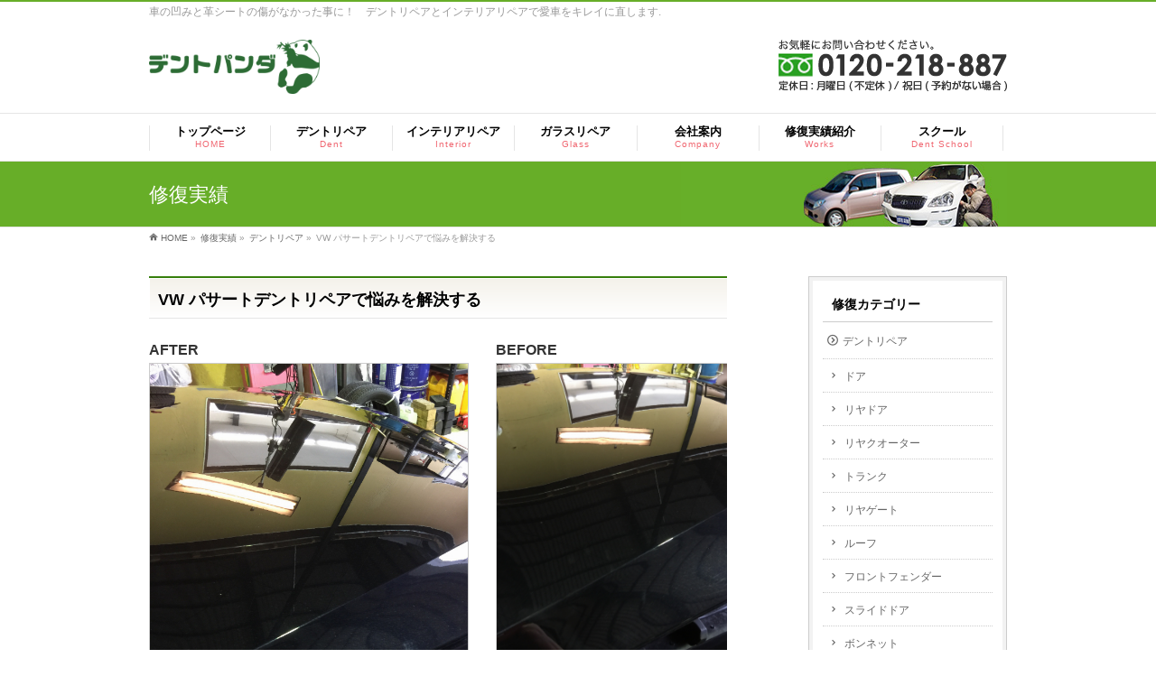

--- FILE ---
content_type: text/html; charset=UTF-8
request_url: https://dent-panda.com/works/vw-%E3%83%91%E3%82%B5%E3%83%BC%E3%83%88%E3%83%87%E3%83%B3%E3%83%88%E3%83%AA%E3%83%9A%E3%82%A2%E3%81%A7%E8%A7%A3%E6%B1%BA%E3%81%99%E3%82%8B/
body_size: 14584
content:
<!DOCTYPE html>
<!--[if IE]>
<meta http-equiv="X-UA-Compatible" content="IE=Edge">
<![endif]-->
<html xmlns:fb="http://ogp.me/ns/fb#" lang="ja">
<head>
<meta charset="UTF-8" />
<link rel="start" href="https://dent-panda.com" title="HOME" />

<!--[if lte IE 8]>
<link rel="stylesheet" type="text/css" media="all" href="https://dent-panda.com/wp-content/themes/biz-vektor-child-dent/style_oldie.css" />
<![endif]-->
<meta id="viewport" name="viewport" content="width=device-width, initial-scale=1">
<title>VW パサートデントリペアで悩みを解決する | 【デントパンダ】最短10分からの凹み・内装修理 - 岩倉市及び近郊エリア出張OK -</title>
<meta name='robots' content='max-image-preview:large' />
	<style>img:is([sizes="auto" i], [sizes^="auto," i]) { contain-intrinsic-size: 3000px 1500px }</style>
	<link rel='dns-prefetch' href='//challenges.cloudflare.com' />
<link rel='dns-prefetch' href='//stats.wp.com' />
<link rel='dns-prefetch' href='//fonts.googleapis.com' />
<link rel="alternate" type="application/rss+xml" title="【デントパンダ】最短10分からの凹み・内装修理 - 岩倉市及び近郊エリア出張OK - &raquo; フィード" href="https://dent-panda.com/feed/" />
<link rel="alternate" type="application/rss+xml" title="【デントパンダ】最短10分からの凹み・内装修理 - 岩倉市及び近郊エリア出張OK - &raquo; コメントフィード" href="https://dent-panda.com/comments/feed/" />
<meta name="description" content="ボンネットに1センチくらいのエクボです。ツールアクセス良好でした。" />
<style type="text/css">.keyColorBG,.keyColorBGh:hover,.keyColor_bg,.keyColor_bg_hover:hover{background-color: #e90000;}.keyColorCl,.keyColorClh:hover,.keyColor_txt,.keyColor_txt_hover:hover{color: #e90000;}.keyColorBd,.keyColorBdh:hover,.keyColor_border,.keyColor_border_hover:hover{border-color: #e90000;}.color_keyBG,.color_keyBGh:hover,.color_key_bg,.color_key_bg_hover:hover{background-color: #e90000;}.color_keyCl,.color_keyClh:hover,.color_key_txt,.color_key_txt_hover:hover{color: #e90000;}.color_keyBd,.color_keyBdh:hover,.color_key_border,.color_key_border_hover:hover{border-color: #e90000;}</style>
<script type="text/javascript">
/* <![CDATA[ */
window._wpemojiSettings = {"baseUrl":"https:\/\/s.w.org\/images\/core\/emoji\/16.0.1\/72x72\/","ext":".png","svgUrl":"https:\/\/s.w.org\/images\/core\/emoji\/16.0.1\/svg\/","svgExt":".svg","source":{"concatemoji":"https:\/\/dent-panda.com\/wp-includes\/js\/wp-emoji-release.min.js?ver=6.8.3"}};
/*! This file is auto-generated */
!function(s,n){var o,i,e;function c(e){try{var t={supportTests:e,timestamp:(new Date).valueOf()};sessionStorage.setItem(o,JSON.stringify(t))}catch(e){}}function p(e,t,n){e.clearRect(0,0,e.canvas.width,e.canvas.height),e.fillText(t,0,0);var t=new Uint32Array(e.getImageData(0,0,e.canvas.width,e.canvas.height).data),a=(e.clearRect(0,0,e.canvas.width,e.canvas.height),e.fillText(n,0,0),new Uint32Array(e.getImageData(0,0,e.canvas.width,e.canvas.height).data));return t.every(function(e,t){return e===a[t]})}function u(e,t){e.clearRect(0,0,e.canvas.width,e.canvas.height),e.fillText(t,0,0);for(var n=e.getImageData(16,16,1,1),a=0;a<n.data.length;a++)if(0!==n.data[a])return!1;return!0}function f(e,t,n,a){switch(t){case"flag":return n(e,"\ud83c\udff3\ufe0f\u200d\u26a7\ufe0f","\ud83c\udff3\ufe0f\u200b\u26a7\ufe0f")?!1:!n(e,"\ud83c\udde8\ud83c\uddf6","\ud83c\udde8\u200b\ud83c\uddf6")&&!n(e,"\ud83c\udff4\udb40\udc67\udb40\udc62\udb40\udc65\udb40\udc6e\udb40\udc67\udb40\udc7f","\ud83c\udff4\u200b\udb40\udc67\u200b\udb40\udc62\u200b\udb40\udc65\u200b\udb40\udc6e\u200b\udb40\udc67\u200b\udb40\udc7f");case"emoji":return!a(e,"\ud83e\udedf")}return!1}function g(e,t,n,a){var r="undefined"!=typeof WorkerGlobalScope&&self instanceof WorkerGlobalScope?new OffscreenCanvas(300,150):s.createElement("canvas"),o=r.getContext("2d",{willReadFrequently:!0}),i=(o.textBaseline="top",o.font="600 32px Arial",{});return e.forEach(function(e){i[e]=t(o,e,n,a)}),i}function t(e){var t=s.createElement("script");t.src=e,t.defer=!0,s.head.appendChild(t)}"undefined"!=typeof Promise&&(o="wpEmojiSettingsSupports",i=["flag","emoji"],n.supports={everything:!0,everythingExceptFlag:!0},e=new Promise(function(e){s.addEventListener("DOMContentLoaded",e,{once:!0})}),new Promise(function(t){var n=function(){try{var e=JSON.parse(sessionStorage.getItem(o));if("object"==typeof e&&"number"==typeof e.timestamp&&(new Date).valueOf()<e.timestamp+604800&&"object"==typeof e.supportTests)return e.supportTests}catch(e){}return null}();if(!n){if("undefined"!=typeof Worker&&"undefined"!=typeof OffscreenCanvas&&"undefined"!=typeof URL&&URL.createObjectURL&&"undefined"!=typeof Blob)try{var e="postMessage("+g.toString()+"("+[JSON.stringify(i),f.toString(),p.toString(),u.toString()].join(",")+"));",a=new Blob([e],{type:"text/javascript"}),r=new Worker(URL.createObjectURL(a),{name:"wpTestEmojiSupports"});return void(r.onmessage=function(e){c(n=e.data),r.terminate(),t(n)})}catch(e){}c(n=g(i,f,p,u))}t(n)}).then(function(e){for(var t in e)n.supports[t]=e[t],n.supports.everything=n.supports.everything&&n.supports[t],"flag"!==t&&(n.supports.everythingExceptFlag=n.supports.everythingExceptFlag&&n.supports[t]);n.supports.everythingExceptFlag=n.supports.everythingExceptFlag&&!n.supports.flag,n.DOMReady=!1,n.readyCallback=function(){n.DOMReady=!0}}).then(function(){return e}).then(function(){var e;n.supports.everything||(n.readyCallback(),(e=n.source||{}).concatemoji?t(e.concatemoji):e.wpemoji&&e.twemoji&&(t(e.twemoji),t(e.wpemoji)))}))}((window,document),window._wpemojiSettings);
/* ]]> */
</script>
<style id='wp-emoji-styles-inline-css' type='text/css'>

	img.wp-smiley, img.emoji {
		display: inline !important;
		border: none !important;
		box-shadow: none !important;
		height: 1em !important;
		width: 1em !important;
		margin: 0 0.07em !important;
		vertical-align: -0.1em !important;
		background: none !important;
		padding: 0 !important;
	}
</style>
<link rel='stylesheet' id='wp-block-library-css' href='https://dent-panda.com/wp-includes/css/dist/block-library/style.min.css?ver=6.8.3' type='text/css' media='all' />
<style id='classic-theme-styles-inline-css' type='text/css'>
/*! This file is auto-generated */
.wp-block-button__link{color:#fff;background-color:#32373c;border-radius:9999px;box-shadow:none;text-decoration:none;padding:calc(.667em + 2px) calc(1.333em + 2px);font-size:1.125em}.wp-block-file__button{background:#32373c;color:#fff;text-decoration:none}
</style>
<link rel='stylesheet' id='mediaelement-css' href='https://dent-panda.com/wp-includes/js/mediaelement/mediaelementplayer-legacy.min.css?ver=4.2.17' type='text/css' media='all' />
<link rel='stylesheet' id='wp-mediaelement-css' href='https://dent-panda.com/wp-includes/js/mediaelement/wp-mediaelement.min.css?ver=6.8.3' type='text/css' media='all' />
<style id='jetpack-sharing-buttons-style-inline-css' type='text/css'>
.jetpack-sharing-buttons__services-list{display:flex;flex-direction:row;flex-wrap:wrap;gap:0;list-style-type:none;margin:5px;padding:0}.jetpack-sharing-buttons__services-list.has-small-icon-size{font-size:12px}.jetpack-sharing-buttons__services-list.has-normal-icon-size{font-size:16px}.jetpack-sharing-buttons__services-list.has-large-icon-size{font-size:24px}.jetpack-sharing-buttons__services-list.has-huge-icon-size{font-size:36px}@media print{.jetpack-sharing-buttons__services-list{display:none!important}}.editor-styles-wrapper .wp-block-jetpack-sharing-buttons{gap:0;padding-inline-start:0}ul.jetpack-sharing-buttons__services-list.has-background{padding:1.25em 2.375em}
</style>
<style id='global-styles-inline-css' type='text/css'>
:root{--wp--preset--aspect-ratio--square: 1;--wp--preset--aspect-ratio--4-3: 4/3;--wp--preset--aspect-ratio--3-4: 3/4;--wp--preset--aspect-ratio--3-2: 3/2;--wp--preset--aspect-ratio--2-3: 2/3;--wp--preset--aspect-ratio--16-9: 16/9;--wp--preset--aspect-ratio--9-16: 9/16;--wp--preset--color--black: #000000;--wp--preset--color--cyan-bluish-gray: #abb8c3;--wp--preset--color--white: #ffffff;--wp--preset--color--pale-pink: #f78da7;--wp--preset--color--vivid-red: #cf2e2e;--wp--preset--color--luminous-vivid-orange: #ff6900;--wp--preset--color--luminous-vivid-amber: #fcb900;--wp--preset--color--light-green-cyan: #7bdcb5;--wp--preset--color--vivid-green-cyan: #00d084;--wp--preset--color--pale-cyan-blue: #8ed1fc;--wp--preset--color--vivid-cyan-blue: #0693e3;--wp--preset--color--vivid-purple: #9b51e0;--wp--preset--gradient--vivid-cyan-blue-to-vivid-purple: linear-gradient(135deg,rgba(6,147,227,1) 0%,rgb(155,81,224) 100%);--wp--preset--gradient--light-green-cyan-to-vivid-green-cyan: linear-gradient(135deg,rgb(122,220,180) 0%,rgb(0,208,130) 100%);--wp--preset--gradient--luminous-vivid-amber-to-luminous-vivid-orange: linear-gradient(135deg,rgba(252,185,0,1) 0%,rgba(255,105,0,1) 100%);--wp--preset--gradient--luminous-vivid-orange-to-vivid-red: linear-gradient(135deg,rgba(255,105,0,1) 0%,rgb(207,46,46) 100%);--wp--preset--gradient--very-light-gray-to-cyan-bluish-gray: linear-gradient(135deg,rgb(238,238,238) 0%,rgb(169,184,195) 100%);--wp--preset--gradient--cool-to-warm-spectrum: linear-gradient(135deg,rgb(74,234,220) 0%,rgb(151,120,209) 20%,rgb(207,42,186) 40%,rgb(238,44,130) 60%,rgb(251,105,98) 80%,rgb(254,248,76) 100%);--wp--preset--gradient--blush-light-purple: linear-gradient(135deg,rgb(255,206,236) 0%,rgb(152,150,240) 100%);--wp--preset--gradient--blush-bordeaux: linear-gradient(135deg,rgb(254,205,165) 0%,rgb(254,45,45) 50%,rgb(107,0,62) 100%);--wp--preset--gradient--luminous-dusk: linear-gradient(135deg,rgb(255,203,112) 0%,rgb(199,81,192) 50%,rgb(65,88,208) 100%);--wp--preset--gradient--pale-ocean: linear-gradient(135deg,rgb(255,245,203) 0%,rgb(182,227,212) 50%,rgb(51,167,181) 100%);--wp--preset--gradient--electric-grass: linear-gradient(135deg,rgb(202,248,128) 0%,rgb(113,206,126) 100%);--wp--preset--gradient--midnight: linear-gradient(135deg,rgb(2,3,129) 0%,rgb(40,116,252) 100%);--wp--preset--font-size--small: 13px;--wp--preset--font-size--medium: 20px;--wp--preset--font-size--large: 36px;--wp--preset--font-size--x-large: 42px;--wp--preset--spacing--20: 0.44rem;--wp--preset--spacing--30: 0.67rem;--wp--preset--spacing--40: 1rem;--wp--preset--spacing--50: 1.5rem;--wp--preset--spacing--60: 2.25rem;--wp--preset--spacing--70: 3.38rem;--wp--preset--spacing--80: 5.06rem;--wp--preset--shadow--natural: 6px 6px 9px rgba(0, 0, 0, 0.2);--wp--preset--shadow--deep: 12px 12px 50px rgba(0, 0, 0, 0.4);--wp--preset--shadow--sharp: 6px 6px 0px rgba(0, 0, 0, 0.2);--wp--preset--shadow--outlined: 6px 6px 0px -3px rgba(255, 255, 255, 1), 6px 6px rgba(0, 0, 0, 1);--wp--preset--shadow--crisp: 6px 6px 0px rgba(0, 0, 0, 1);}:where(.is-layout-flex){gap: 0.5em;}:where(.is-layout-grid){gap: 0.5em;}body .is-layout-flex{display: flex;}.is-layout-flex{flex-wrap: wrap;align-items: center;}.is-layout-flex > :is(*, div){margin: 0;}body .is-layout-grid{display: grid;}.is-layout-grid > :is(*, div){margin: 0;}:where(.wp-block-columns.is-layout-flex){gap: 2em;}:where(.wp-block-columns.is-layout-grid){gap: 2em;}:where(.wp-block-post-template.is-layout-flex){gap: 1.25em;}:where(.wp-block-post-template.is-layout-grid){gap: 1.25em;}.has-black-color{color: var(--wp--preset--color--black) !important;}.has-cyan-bluish-gray-color{color: var(--wp--preset--color--cyan-bluish-gray) !important;}.has-white-color{color: var(--wp--preset--color--white) !important;}.has-pale-pink-color{color: var(--wp--preset--color--pale-pink) !important;}.has-vivid-red-color{color: var(--wp--preset--color--vivid-red) !important;}.has-luminous-vivid-orange-color{color: var(--wp--preset--color--luminous-vivid-orange) !important;}.has-luminous-vivid-amber-color{color: var(--wp--preset--color--luminous-vivid-amber) !important;}.has-light-green-cyan-color{color: var(--wp--preset--color--light-green-cyan) !important;}.has-vivid-green-cyan-color{color: var(--wp--preset--color--vivid-green-cyan) !important;}.has-pale-cyan-blue-color{color: var(--wp--preset--color--pale-cyan-blue) !important;}.has-vivid-cyan-blue-color{color: var(--wp--preset--color--vivid-cyan-blue) !important;}.has-vivid-purple-color{color: var(--wp--preset--color--vivid-purple) !important;}.has-black-background-color{background-color: var(--wp--preset--color--black) !important;}.has-cyan-bluish-gray-background-color{background-color: var(--wp--preset--color--cyan-bluish-gray) !important;}.has-white-background-color{background-color: var(--wp--preset--color--white) !important;}.has-pale-pink-background-color{background-color: var(--wp--preset--color--pale-pink) !important;}.has-vivid-red-background-color{background-color: var(--wp--preset--color--vivid-red) !important;}.has-luminous-vivid-orange-background-color{background-color: var(--wp--preset--color--luminous-vivid-orange) !important;}.has-luminous-vivid-amber-background-color{background-color: var(--wp--preset--color--luminous-vivid-amber) !important;}.has-light-green-cyan-background-color{background-color: var(--wp--preset--color--light-green-cyan) !important;}.has-vivid-green-cyan-background-color{background-color: var(--wp--preset--color--vivid-green-cyan) !important;}.has-pale-cyan-blue-background-color{background-color: var(--wp--preset--color--pale-cyan-blue) !important;}.has-vivid-cyan-blue-background-color{background-color: var(--wp--preset--color--vivid-cyan-blue) !important;}.has-vivid-purple-background-color{background-color: var(--wp--preset--color--vivid-purple) !important;}.has-black-border-color{border-color: var(--wp--preset--color--black) !important;}.has-cyan-bluish-gray-border-color{border-color: var(--wp--preset--color--cyan-bluish-gray) !important;}.has-white-border-color{border-color: var(--wp--preset--color--white) !important;}.has-pale-pink-border-color{border-color: var(--wp--preset--color--pale-pink) !important;}.has-vivid-red-border-color{border-color: var(--wp--preset--color--vivid-red) !important;}.has-luminous-vivid-orange-border-color{border-color: var(--wp--preset--color--luminous-vivid-orange) !important;}.has-luminous-vivid-amber-border-color{border-color: var(--wp--preset--color--luminous-vivid-amber) !important;}.has-light-green-cyan-border-color{border-color: var(--wp--preset--color--light-green-cyan) !important;}.has-vivid-green-cyan-border-color{border-color: var(--wp--preset--color--vivid-green-cyan) !important;}.has-pale-cyan-blue-border-color{border-color: var(--wp--preset--color--pale-cyan-blue) !important;}.has-vivid-cyan-blue-border-color{border-color: var(--wp--preset--color--vivid-cyan-blue) !important;}.has-vivid-purple-border-color{border-color: var(--wp--preset--color--vivid-purple) !important;}.has-vivid-cyan-blue-to-vivid-purple-gradient-background{background: var(--wp--preset--gradient--vivid-cyan-blue-to-vivid-purple) !important;}.has-light-green-cyan-to-vivid-green-cyan-gradient-background{background: var(--wp--preset--gradient--light-green-cyan-to-vivid-green-cyan) !important;}.has-luminous-vivid-amber-to-luminous-vivid-orange-gradient-background{background: var(--wp--preset--gradient--luminous-vivid-amber-to-luminous-vivid-orange) !important;}.has-luminous-vivid-orange-to-vivid-red-gradient-background{background: var(--wp--preset--gradient--luminous-vivid-orange-to-vivid-red) !important;}.has-very-light-gray-to-cyan-bluish-gray-gradient-background{background: var(--wp--preset--gradient--very-light-gray-to-cyan-bluish-gray) !important;}.has-cool-to-warm-spectrum-gradient-background{background: var(--wp--preset--gradient--cool-to-warm-spectrum) !important;}.has-blush-light-purple-gradient-background{background: var(--wp--preset--gradient--blush-light-purple) !important;}.has-blush-bordeaux-gradient-background{background: var(--wp--preset--gradient--blush-bordeaux) !important;}.has-luminous-dusk-gradient-background{background: var(--wp--preset--gradient--luminous-dusk) !important;}.has-pale-ocean-gradient-background{background: var(--wp--preset--gradient--pale-ocean) !important;}.has-electric-grass-gradient-background{background: var(--wp--preset--gradient--electric-grass) !important;}.has-midnight-gradient-background{background: var(--wp--preset--gradient--midnight) !important;}.has-small-font-size{font-size: var(--wp--preset--font-size--small) !important;}.has-medium-font-size{font-size: var(--wp--preset--font-size--medium) !important;}.has-large-font-size{font-size: var(--wp--preset--font-size--large) !important;}.has-x-large-font-size{font-size: var(--wp--preset--font-size--x-large) !important;}
:where(.wp-block-post-template.is-layout-flex){gap: 1.25em;}:where(.wp-block-post-template.is-layout-grid){gap: 1.25em;}
:where(.wp-block-columns.is-layout-flex){gap: 2em;}:where(.wp-block-columns.is-layout-grid){gap: 2em;}
:root :where(.wp-block-pullquote){font-size: 1.5em;line-height: 1.6;}
</style>
<link rel='stylesheet' id='bizvektor-works-css-css' href='https://dent-panda.com/wp-content/plugins/biz-vektor-works-unit/css/bizvektor-works.css?ver=6.8.3' type='text/css' media='all' />
<link rel='stylesheet' id='contact-form-7-css' href='https://dent-panda.com/wp-content/plugins/contact-form-7/includes/css/styles.css?ver=6.1.4' type='text/css' media='all' />
<link rel='stylesheet' id='Biz_Vektor_common_style-css' href='https://dent-panda.com/wp-content/themes/biz-vektor/css/bizvektor_common_min.css?ver=1.11.5' type='text/css' media='all' />
<link rel='stylesheet' id='Biz_Vektor_Design_style-css' href='https://dent-panda.com/wp-content/plugins/biz-vektor-refined/css/refined.css?ver=1.11.5' type='text/css' media='all' />
<link rel='stylesheet' id='Biz_Vektor_plugin_sns_style-css' href='https://dent-panda.com/wp-content/themes/biz-vektor/plugins/sns/style_bizvektor_sns.css?ver=6.8.3' type='text/css' media='all' />
<link rel='stylesheet' id='Biz_Vektor_add_web_fonts-css' href='//fonts.googleapis.com/css?family=Droid+Sans%3A700%7CLato%3A900%7CAnton&#038;ver=6.8.3' type='text/css' media='all' />
<link rel='stylesheet' id='jquery.lightbox.min.css-css' href='https://dent-panda.com/wp-content/plugins/wp-jquery-lightbox/lightboxes/wp-jquery-lightbox/styles/lightbox.min.css?ver=2.3.4' type='text/css' media='all' />
<link rel='stylesheet' id='jqlb-overrides-css' href='https://dent-panda.com/wp-content/plugins/wp-jquery-lightbox/lightboxes/wp-jquery-lightbox/styles/overrides.css?ver=2.3.4' type='text/css' media='all' />
<style id='jqlb-overrides-inline-css' type='text/css'>

			#outerImageContainer {
				box-shadow: 0 0 4px 2px rgba(0,0,0,.2);
			}
			#imageContainer{
				padding: 8px;
			}
			#imageDataContainer {
				box-shadow: none;
				z-index: auto;
			}
			#prevArrow,
			#nextArrow{
				background-color: #ffffff;
				color: #000000;
			}
</style>
<script type="text/javascript" src="https://dent-panda.com/wp-includes/js/jquery/jquery.min.js?ver=3.7.1" id="jquery-core-js"></script>
<script type="text/javascript" src="https://dent-panda.com/wp-includes/js/jquery/jquery-migrate.min.js?ver=3.4.1" id="jquery-migrate-js"></script>
<link rel="https://api.w.org/" href="https://dent-panda.com/wp-json/" /><link rel="EditURI" type="application/rsd+xml" title="RSD" href="https://dent-panda.com/xmlrpc.php?rsd" />
<link rel="canonical" href="https://dent-panda.com/works/vw-%e3%83%91%e3%82%b5%e3%83%bc%e3%83%88%e3%83%87%e3%83%b3%e3%83%88%e3%83%aa%e3%83%9a%e3%82%a2%e3%81%a7%e8%a7%a3%e6%b1%ba%e3%81%99%e3%82%8b/" />
<link rel='shortlink' href='https://dent-panda.com/?p=1349' />
<link rel="alternate" title="oEmbed (JSON)" type="application/json+oembed" href="https://dent-panda.com/wp-json/oembed/1.0/embed?url=https%3A%2F%2Fdent-panda.com%2Fworks%2Fvw-%25e3%2583%2591%25e3%2582%25b5%25e3%2583%25bc%25e3%2583%2588%25e3%2583%2587%25e3%2583%25b3%25e3%2583%2588%25e3%2583%25aa%25e3%2583%259a%25e3%2582%25a2%25e3%2581%25a7%25e8%25a7%25a3%25e6%25b1%25ba%25e3%2581%2599%25e3%2582%258b%2F" />
<link rel="alternate" title="oEmbed (XML)" type="text/xml+oembed" href="https://dent-panda.com/wp-json/oembed/1.0/embed?url=https%3A%2F%2Fdent-panda.com%2Fworks%2Fvw-%25e3%2583%2591%25e3%2582%25b5%25e3%2583%25bc%25e3%2583%2588%25e3%2583%2587%25e3%2583%25b3%25e3%2583%2588%25e3%2583%25aa%25e3%2583%259a%25e3%2582%25a2%25e3%2581%25a7%25e8%25a7%25a3%25e6%25b1%25ba%25e3%2581%2599%25e3%2582%258b%2F&#038;format=xml" />
	<style>img#wpstats{display:none}</style>
		<!-- [ BizVektor OGP ] -->
<meta property="og:site_name" content="【デントパンダ】最短10分からの凹み・内装修理 - 岩倉市及び近郊エリア出張OK -" />
<meta property="og:url" content="https://dent-panda.com/works/vw-%e3%83%91%e3%82%b5%e3%83%bc%e3%83%88%e3%83%87%e3%83%b3%e3%83%88%e3%83%aa%e3%83%9a%e3%82%a2%e3%81%a7%e8%a7%a3%e6%b1%ba%e3%81%99%e3%82%8b/" />
<meta property="fb:app_id" content="" />
<meta property="og:type" content="article" />
<meta property="og:image" content="https://dent-panda.com/wp-content/uploads/2015/04/image4-e1428071715212-768x1024.jpg" />
<meta property="og:title" content="VW パサートデントリペアで悩みを解決する | 【デントパンダ】最短10分からの凹み・内装修理 - 岩倉市及び近郊エリア出張OK -" />
<meta property="og:description" content="  ボンネットに1センチくらいのエクボです。ツールアクセス良好でした。  " />
<!-- [ /BizVektor OGP ] -->
<!--[if lte IE 8]>
<link rel="stylesheet" type="text/css" media="all" href="https://dent-panda.com/wp-content/plugins/biz-vektor-refined/css/refined_old_ie.css" />
<![endif]-->
<link rel="pingback" href="https://dent-panda.com/xmlrpc.php" />
<style type="text/css" id="custom-background-css">
body.custom-background { background-color: #ffffff; }
</style>
	<style type="text/css">
/*-------------------------------------------*/
/*	color
/*-------------------------------------------*/
a { color:#377f0c; }
a:hover { color:#2eaa03; }

#searchform input[type=submit],
p.form-submit input[type=submit],
form#searchform input#searchsubmit,
#content form input.wpcf7-submit,
#confirm-button input,
a.btn,
.linkBtn a,
input[type=button],
input[type=submit] { background-color:#377f0c; }

.moreLink a:hover { color:#377f0c; }

#headContactTel { color:#377f0c; }

#gMenu .assistive-text { background-color:#377f0c; }
#gMenu .menu li a span { color:#377f0c; }
@media (max-width: 769px) {
#gMenu .menu li > a:hover,
#gMenu .menu li.current_page_item > a,
#gMenu .menu li.current-menu-item > a { background-color:#f4f1ea; }
}

.sideTower li#sideContact.sideBnr a,
#sideTower li#sideContact.sideBnr a,
#content .infoList .rssBtn a,
form#searchform input#searchsubmit { background-color: #377f0c; }

a.btn:hover,.linkBtn a:hover,
.sideTower li#sideContact.sideBnr a:hover,
#sideTower li#sideContact.sideBnr a:hover,
#content .infoList .rssBtn a:hover,
form#searchform input#searchsubmit:hover { background-color: #2eaa03; }

#content h2,
#content h1.contentTitle,
#content h1.entryPostTitle,
.sideTower .localHead,
#sideTower .localHead { border-top-color:#377f0c; }

#panList .innerBox ul a:hover { color:#2eaa03; }

#content .mainFootContact p.mainFootTxt span.mainFootTel { color:#377f0c; }
#content .mainFootContact .mainFootBt a { background-color: #377f0c; }
#content .mainFootContact .mainFootBt a:hover { background-color: #2eaa03; }

#content .infoList .infoCate a { background-color: #f4f1ea;color:#377f0c; }
#content .infoList .infoCate a:hover { background-color: #2eaa03; }

.paging span,
.paging a	{ color:#377f0c; border-color:#377f0c; }
.paging span.current,
.paging a:hover	{ background-color:#377f0c; }

	/* アクティブのページ */
#sideTower .sideWidget li > a:hover,
#sideTower .sideWidget li.current_page_item > a,
#sideTower .sideWidget li.current-cat > a	{ color:#377f0c;background-color: #f4f1ea; }
#sideTower .ttBoxSection .ttBox a:hover { color: #377f0c; }
.sideTower .sideWidget li > a:hover,
.sideTower .sideWidget li.current_page_item > a,
.sideTower .sideWidget li.current-cat > a	{ color:#377f0c;background-color: #f4f1ea; }
.sideTower .ttBoxSection .ttBox a:hover { color: #377f0c; }

#pagetop a { background-color: #377f0c; }
#pagetop a:hover { background-color: #2eaa03; }

#footMenu { border-top-color:#377f0c; }
#footMenu .menu li a:before { color:#377f0c; }
#footMenu .menu li a:hover { color:#377f0c; }

@media (min-width: 770px) {
#gMenu .menu li:hover,
#gMenu .menu li a:hover,
#gMenu .menu li.current-menu-item,
#gMenu .menu li.current-menu-ancestor
#gMenu .menu li.current_page_item,
#gMenu .menu li.current_page_ancestor,
#gMenu .menu li.current-page-ancestor { background-color:#f4f1ea; }
}

@media (min-width: 660px) {
#pageTitBnr #pageTitInner { background: url('https://dent-panda.com/wp-content/uploads/2014/12/pageTitBnr_bg.jpg') right 50% no-repeat #fff; }
}
</style>
<!--[if lte IE 8]>
<style type="text/css">
#gMenu .menu li > a:hover,
#gMenu .menu li.current_page_item > a,
#gMenu .menu li.current-menu-item > a { background-color:#f4f1ea; }
#gMenu .menu li:hover,
#gMenu .menu li a:hover,
#gMenu .menu li.current-menu-item,
#gMenu .menu li.current-menu-ancestor
#gMenu .menu li.current_page_item,
#gMenu .menu li.current_page_ancestor,
#gMenu .menu li.current-page-ancestor { background-color:#f4f1ea; }
#pageTitBnr #pageTitInner { background: url('https://dent-panda.com/wp-content/uploads/2014/12/pageTitBnr_bg.jpg') right bottom no-repeat #fff; }
</style>
<![endif]-->
	<style type="text/css">
/*-------------------------------------------*/
/*	menu divide
/*-------------------------------------------*/
@media (min-width: 970px) {
#gMenu.itemClose .menu, #gMenu.itemOpen .menu { display: -webkit-flex; display: flex; }
#gMenu .menu > li { width:100%; }
}
</style>
<style type="text/css">
/*-------------------------------------------*/
/*	font
/*-------------------------------------------*/
h1,h2,h3,h4,h4,h5,h6,#header #site-title,#pageTitBnr #pageTitInner #pageTit,#content .leadTxt,#sideTower .localHead {font-family: "ヒラギノ角ゴ Pro W3","Hiragino Kaku Gothic Pro","メイリオ",Meiryo,Osaka,"ＭＳ Ｐゴシック","MS PGothic",sans-serif; }
#pageTitBnr #pageTitInner #pageTit { font-weight:lighter; }
#gMenu .menu li a strong {font-family: "ヒラギノ角ゴ Pro W3","Hiragino Kaku Gothic Pro","メイリオ",Meiryo,Osaka,"ＭＳ Ｐゴシック","MS PGothic",sans-serif; }
</style>
<link rel="stylesheet" href="https://dent-panda.com/wp-content/themes/biz-vektor-child-dent/style.css" type="text/css" media="all" />
<style type="text/css">
.page-id-2844 .txtaccent{color:#cc0000}
.page-id-2844 .flowBox >div{
    font-size: 1.2em;
    display: block;
    overflow: hidden;
    padding: 15px 20px;
    border: 3px solid #e5e5e5;
    font-weight: bold;
    color:#000;
}</style>
			<script>
		(function(i,s,o,g,r,a,m){i['GoogleAnalyticsObject']=r;i[r]=i[r]||function(){
		(i[r].q=i[r].q||[]).push(arguments)},i[r].l=1*new Date();a=s.createElement(o),
		m=s.getElementsByTagName(o)[0];a.async=1;a.src=g;m.parentNode.insertBefore(a,m)
		})(window,document,'script','//www.google-analytics.com/analytics.js','ga');
		ga('create', 'UA-58071721-1', 'dent-panda.com');
		ga('send', 'pageview');
				</script>
		</head>

<body data-rsssl=1 class="wp-singular works-template-default single single-works postid-1349 custom-background wp-theme-biz-vektor wp-child-theme-biz-vektor-child-dent two-column right-sidebar">

<div id="fb-root"></div>

<div id="wrap">

<!--[if lte IE 8]>
<div id="eradi_ie_box">
<div class="alert_title">ご利用の <span style="font-weight: bold;">Internet Exproler</span> は古すぎます。</div>
<p>あなたがご利用の Internet Explorer はすでにサポートが終了しているため、正しい表示・動作を保証しておりません。<br />
古い Internet Exproler はセキュリティーの観点からも、<a href="https://www.microsoft.com/ja-jp/windows/lifecycle/iesupport/" target="_blank" >新しいブラウザに移行する事が強く推奨されています。</a><br />
<a href="http://windows.microsoft.com/ja-jp/internet-explorer/" target="_blank" >最新のInternet Exproler</a> や <a href="https://www.microsoft.com/ja-jp/windows/microsoft-edge" target="_blank" >Edge</a> を利用するか、<a href="https://www.google.co.jp/chrome/browser/index.html" target="_blank">Chrome</a> や <a href="https://www.mozilla.org/ja/firefox/new/" target="_blank">Firefox</a> など、より早くて快適なブラウザをご利用ください。</p>
</div>
<![endif]-->

<!-- [ #headerTop ] -->
<div id="headerTop">
<div class="innerBox">
<div id="site-description">車の凹みと革シートの傷がなかった事に！　デントリペアとインテリアリペアで愛車をキレイに直します.</div>
</div>
</div><!-- [ /#headerTop ] -->

<!-- [ #header ] -->
<header id="header" class="header">
<div id="headerInner" class="innerBox">
<!-- [ #headLogo ] -->
<div id="site-title">
<a href="https://dent-panda.com/" title="【デントパンダ】最短10分からの凹み・内装修理 &#8211; 岩倉市及び近郊エリア出張OK &#8211;" rel="home">
<img src="https://dent-panda.com/wp-content/uploads/2014/11/logo.png" alt="【デントパンダ】最短10分からの凹み・内装修理 - 岩倉市及び近郊エリア出張OK -" /></a>
</div>
<!-- [ /#headLogo ] -->

<!-- [ #headContact ] -->
<div id="headContact" class="itemClose" onclick="showHide('headContact');"><div id="headContactInner">
<div id="headContactTel"><img src="https://dent-panda.com/wp-content/themes/biz-vektor-child-dent/images/head_tel.png" alt="TEL 090-2773-3012 定休日:月曜日[不定休]/祝日[予約がない場合]"></div>
</div></div><!-- [ /#headContact ] -->

</div>
<!-- #headerInner -->
</header>
<!-- [ /#header ] -->


<!-- [ #gMenu ] -->
<div id="gMenu" class="itemClose">
<div id="gMenuInner" class="innerBox">
<h3 class="assistive-text" onclick="showHide('gMenu');"><span>MENU</span></h3>
<div class="skip-link screen-reader-text">
	<a href="#content" title="メニューを飛ばす">メニューを飛ばす</a>
</div>
<div class="menu-headernavigation-container"><ul id="menu-headernavigation" class="menu"><li id="menu-item-544" class="menu-item menu-item-type-post_type menu-item-object-page menu-item-home"><a href="https://dent-panda.com/"><strong>トップページ</strong><span>HOME</span></a></li>
<li id="menu-item-543" class="menu-item menu-item-type-post_type menu-item-object-page menu-item-has-children"><a href="https://dent-panda.com/dent_repair/"><strong>デントリペア</strong><span>Dent</span></a>
<ul class="sub-menu">
	<li id="menu-item-593" class="menu-item menu-item-type-post_type menu-item-object-page"><a href="https://dent-panda.com/dent_repair/dentrepair_price/">デントリペア修理費用</a></li>
	<li id="menu-item-1905" class="menu-item menu-item-type-post_type menu-item-object-page"><a href="https://dent-panda.com/dent_repair/dentrepair-bankin-hikaku/">デントリペアと板金塗装の違い</a></li>
	<li id="menu-item-547" class="menu-item menu-item-type-post_type menu-item-object-page"><a href="https://dent-panda.com/dent_repair/faq/">よくあるご質問</a></li>
</ul>
</li>
<li id="menu-item-562" class="menu-item menu-item-type-post_type menu-item-object-page menu-item-has-children"><a href="https://dent-panda.com/interior_repair/"><strong>インテリアリペア</strong><span>Interior</span></a>
<ul class="sub-menu">
	<li id="menu-item-635" class="menu-item menu-item-type-post_type menu-item-object-page"><a href="https://dent-panda.com/interior_repair/interior_repair_price/">インテリアリペア修理費用</a></li>
</ul>
</li>
<li id="menu-item-2957" class="menu-item menu-item-type-post_type menu-item-object-page"><a href="https://dent-panda.com/glass_repair/"><strong>ガラスリペア</strong><span>Glass</span></a></li>
<li id="menu-item-546" class="menu-item menu-item-type-post_type menu-item-object-page"><a href="https://dent-panda.com/company/"><strong>会社案内</strong><span>Company</span></a></li>
<li id="menu-item-541" class="menu-item menu-item-type-custom menu-item-object-custom menu-item-has-children"><a href="/works/"><strong>修復実績紹介</strong><span>Works</span></a>
<ul class="sub-menu">
	<li id="menu-item-834" class="menu-item menu-item-type-taxonomy menu-item-object-works-cate current-works-ancestor current-menu-parent current-works-parent"><a href="https://dent-panda.com/works-cate/dent_repair_works/">デントリペア</a></li>
	<li id="menu-item-835" class="menu-item menu-item-type-taxonomy menu-item-object-works-cate"><a href="https://dent-panda.com/works-cate/interior_repair_works/">インテリアリペア</a></li>
</ul>
</li>
<li id="menu-item-850" class="menu-item menu-item-type-post_type menu-item-object-page"><a href="https://dent-panda.com/school/"><strong>スクール</strong><span>Dent School</span></a></li>
</ul></div>
</div><!-- [ /#gMenuInner ] -->
</div>
<!-- [ /#gMenu ] -->


<div id="pageTitBnr">
<div class="innerBox">
<div id="pageTitInner">
<div id="pageTit">
修復実績</div>
</div><!-- [ /#pageTitInner ] -->
</div>
</div><!-- [ /#pageTitBnr ] -->
<!-- [ #panList ] -->
<div id="panList">
<div id="panListInner" class="innerBox"><ul><li id="panHome" itemprop="itemListElement" itemscope itemtype="http://schema.org/ListItem"><a href="https://dent-panda.com" itemprop="item"><span itemprop="name">HOME</span></a> &raquo; </li><li itemprop="itemListElement" itemscope itemtype="http://schema.org/ListItem"><a href="https://dent-panda.com/works/" itemprop="item"><span itemprop="name">修復実績</span></a> &raquo; </li><li itemprop="itemListElement" itemscope itemtype="http://schema.org/ListItem"><a href="https://dent-panda.com/works-cate/dent_repair_works/" itemprop="item"><span itemprop="name">デントリペア</span></a> &raquo; </li><li itemprop="itemListElement" itemscope itemtype="http://schema.org/ListItem"><span itemprop="name">VW パサートデントリペアで悩みを解決する</span></li></ul></div>
</div>
<!-- [ /#panList ] -->

<div id="main" class="main">
<!-- [ #container ] -->
<div id="container" class="innerBox">
	<!-- [ #content ] -->
	<div id="content" class="content">

<!-- [ #post- ] -->
<div id="post-1349" class="post-1349 works type-works status-publish has-post-thumbnail hentry works-cate-dent_repair_works works-cate-29">
	
			<div class="bizvektorworksunit">
	<h1 class="entryPostTitle">VW パサートデントリペアで悩みを解決する</h1>
	<!-- .entry-meta -->
	<div class="entry-content post-content">

	
	<div id="worksMainImage" class="b-f">
		<div id="worksBefore">
			<h5>BEFORE</h5>
			<img src="https://dent-panda.com/wp-content/uploads/2015/04/image2-e1428071766187.jpg" class="before" />
		</div>
		<div id="worksAfter">
			<h5>AFTER</h5>
			<img src="https://dent-panda.com/wp-content/uploads/2015/04/image4-e1428071715212.jpg" class="after" />
		</div>
	</div>

	
		<p><span id="more-1349"></span></p>
<p>ボンネットに1センチくらいのエクボです。ツールアクセス良好でした。</p>
<p><a href="https://dent-panda.com/wp-content/uploads/2015/04/image3-e1428071745940.jpg" rel="lightbox[1349]"><img decoding="async" class="aligncenter size-thumbnail wp-image-1346" src="https://dent-panda.com/wp-content/uploads/2015/04/image3-e1428071745940-150x150.jpg" alt="image" width="150" height="150" srcset="https://dent-panda.com/wp-content/uploads/2015/04/image3-e1428071745940-150x150.jpg 150w, https://dent-panda.com/wp-content/uploads/2015/04/image3-e1428071745940-200x200.jpg 200w" sizes="(max-width: 150px) 100vw, 150px" /></a></p>

		
	<div class="worksData">
	<table>
	 	<br />
<b>Warning</b>:  Invalid argument supplied for foreach() in <b>/home/dentpanda/dent-panda.com/public_html/wp-content/plugins/biz-vektor-works-unit/view/single.php</b> on line <b>45</b><br />
	<tr><th class="taxtitle">修復カテゴリー</th><td><a href="https://dent-panda.com/works-cate/dent_repair_works/" rel="tag">デントリペア</a>, <a href="https://dent-panda.com/works-cate/%e3%83%9c%e3%83%b3%e3%83%8d%e3%83%83%e3%83%88/" rel="tag">ボンネット</a></td></tr> </table></div>
		<div class="entry-utility">
				</div><!-- .entry-utility -->
</div><!-- .entry-content -->
<div id="nav-below" class="navigation">
	<div class="nav-previous"><a href="https://dent-panda.com/works/%e3%83%87%e3%82%a3%e3%82%ba-%e3%83%87%e3%83%b3%e3%83%88%e3%83%aa%e3%83%9a%e3%82%a2%e3%81%a7%e3%82%ad%e3%83%ac%e3%82%a4%e3%81%ab%ef%bc%81/" rel="prev"><span class="meta-nav">&larr;</span> ディズ デントリペアでキレイに！</a></div>
	<div class="nav-next"><a href="https://dent-panda.com/works/%e3%83%99%e3%83%aa%e3%83%bc%e3%82%b5-%e3%83%87%e3%83%b3%e3%83%88%e3%83%aa%e3%83%9a%e3%82%a2%e3%81%a7%e6%82%a9%e3%81%bf%e3%82%92%e8%a7%a3%e6%b1%ba%ef%bc%81/" rel="next">ベリーサ デントリペアで凹みを解決！ <span class="meta-nav">&rarr;</span></a></div>
</div><!-- #nav-below -->
</div>	</div>
<!-- [ /#post- ] -->


<div id="comments">





</div><!-- #comments -->



</div>
<!-- [ /#content ] -->

<!-- [ #sideTower ] -->
<div id="sideTower" class="sideTower">
	   <div id="worksSideSection" class="localSection sideWidget">
			<div id="localInner">
			<h3 class="localHead">修復カテゴリー</h3><ul class="localNavi" style="margin-bottom:20px;">	<li class="cat-item cat-item-32"><a href="https://dent-panda.com/works-cate/dent_repair_works/">デントリペア</a>
<ul class='children'>
	<li class="cat-item cat-item-15"><a href="https://dent-panda.com/works-cate/%e3%83%89%e3%82%a2/">ドア</a>
	<ul class='children'>
	<li class="cat-item cat-item-28"><a href="https://dent-panda.com/works-cate/%e3%83%aa%e3%83%a4%e3%83%89%e3%82%a2/">リヤドア</a>
</li>
	</ul>
</li>
	<li class="cat-item cat-item-19"><a href="https://dent-panda.com/works-cate/%e3%83%aa%e3%83%a4%e3%82%af%e3%82%aa%e3%83%bc%e3%82%bf%e3%83%bc/">リヤクオーター</a>
</li>
	<li class="cat-item cat-item-20"><a href="https://dent-panda.com/works-cate/%e3%83%88%e3%83%a9%e3%83%b3%e3%82%af/">トランク</a>
</li>
	<li class="cat-item cat-item-37"><a href="https://dent-panda.com/works-cate/%e3%83%aa%e3%83%a4%e3%82%b2%e3%83%bc%e3%83%88-dent_repair_works/">リヤゲート</a>
</li>
	<li class="cat-item cat-item-23"><a href="https://dent-panda.com/works-cate/%e3%83%ab%e3%83%bc%e3%83%95-dent_repair_works/">ルーフ</a>
</li>
	<li class="cat-item cat-item-24"><a href="https://dent-panda.com/works-cate/%e3%83%95%e3%83%ad%e3%83%b3%e3%83%88%e3%83%95%e3%82%a7%e3%83%b3%e3%83%80%e3%83%bc/">フロントフェンダー</a>
</li>
	<li class="cat-item cat-item-27"><a href="https://dent-panda.com/works-cate/%e3%82%b9%e3%83%a9%e3%82%a4%e3%83%89%e3%83%89%e3%82%a2/">スライドドア</a>
</li>
	<li class="cat-item cat-item-29"><a href="https://dent-panda.com/works-cate/%e3%83%9c%e3%83%b3%e3%83%8d%e3%83%83%e3%83%88/">ボンネット</a>
</li>
</ul>
</li>
	<li class="cat-item cat-item-33"><a href="https://dent-panda.com/works-cate/interior_repair_works/">インテリアリペア</a>
<ul class='children'>
	<li class="cat-item cat-item-30"><a href="https://dent-panda.com/works-cate/%e9%81%8b%e8%bb%a2%e5%b8%ad%e3%82%b7%e3%83%bc%e3%83%88/">運転席シート</a>
</li>
	<li class="cat-item cat-item-31"><a href="https://dent-panda.com/works-cate/%e3%83%98%e3%83%83%e3%83%89%e3%83%ac%e3%82%b9%e3%83%88/">ヘッドレスト</a>
</li>
	<li class="cat-item cat-item-18"><a href="https://dent-panda.com/works-cate/%e3%83%80%e3%83%83%e3%82%b7%e3%83%a5%e3%83%9c%e3%83%bc%e3%83%89-interior_repair_works/">ダッシュボード</a>
</li>
	<li class="cat-item cat-item-34"><a href="https://dent-panda.com/works-cate/%e3%83%95%e3%83%ad%e3%82%a2%e3%82%ab%e3%83%bc%e3%83%9a%e3%83%83%e3%83%88/">フロアカーペット</a>
</li>
	<li class="cat-item cat-item-35"><a href="https://dent-panda.com/works-cate/%e3%83%97%e3%83%a9%e3%82%b9%e3%83%81%e3%83%83%e3%82%af/">プラスチック</a>
</li>
	<li class="cat-item cat-item-21"><a href="https://dent-panda.com/works-cate/%e3%82%b7%e3%83%bc%e3%83%88/">シート</a>
</li>
	<li class="cat-item cat-item-22"><a href="https://dent-panda.com/works-cate/%e3%83%ab%e3%83%bc%e3%83%95-%e5%a4%a9%e4%ba%95/">ルーフ 天井</a>
</li>
	<li class="cat-item cat-item-38"><a href="https://dent-panda.com/works-cate/%e3%83%94%e3%83%a9%e3%83%bc/">ピラー</a>
</li>
	<li class="cat-item cat-item-25"><a href="https://dent-panda.com/works-cate/%e3%82%bb%e3%83%b3%e3%82%bf%e3%83%bc%e3%82%b3%e3%83%b3%e3%82%bd%e3%83%bc%e3%83%ab/">センターコンソール</a>
</li>
	<li class="cat-item cat-item-26"><a href="https://dent-panda.com/works-cate/%e3%83%8f%e3%83%b3%e3%83%89%e3%83%ab/">ハンドル</a>
</li>
</ul>
</li>
	<li class="cat-item cat-item-36"><a href="https://dent-panda.com/works-cate/%e3%83%aa%e3%83%a4%e3%82%b2%e3%83%bc%e3%83%88/">リヤゲート</a>
</li>
	<li class="cat-item cat-item-39"><a href="https://dent-panda.com/works-cate/glass_repair_works/">ガラスリペア</a>
</li>
	<li class="cat-item cat-item-40"><a href="https://dent-panda.com/works-cate/%e3%83%89%e3%82%a2%e5%86%85%e5%bc%b5%e3%82%8a/">ドア内張り</a>
</li>
</ul>			<h3 class="localHead">年別</h3>
			<ul>
					<li><a href='https://dent-panda.com/2020/?post_type=works'>2020</a></li>
	<li><a href='https://dent-panda.com/2019/?post_type=works'>2019</a></li>
	<li><a href='https://dent-panda.com/2018/?post_type=works'>2018</a></li>
	<li><a href='https://dent-panda.com/2017/?post_type=works'>2017</a></li>
	<li><a href='https://dent-panda.com/2016/?post_type=works'>2016</a></li>
	<li><a href='https://dent-panda.com/2015/?post_type=works'>2015</a></li>
	<li><a href='https://dent-panda.com/2014/?post_type=works'>2014</a></li>
			</ul>
		</div>
		</div>
		<ul><li class="sideBnr" id="sideContact"><a href="/contact/">
<img src="https://dent-panda.com/wp-content/themes/biz-vektor/images/bnr_contact_ja.png" alt="メールでお問い合わせはこちら">
</a></li>
</ul>
<div class="sideWidget widget widget_text" id="text-6">			<div class="textwidget"><p><a href="/online/"><img loading="lazy" decoding="async" class="alignleft size-full wp-image-4911" src="https://dent-panda.com/wp-content/uploads/2021/03/side_menu_online.jpg" alt="" width="220" height="65" /></a></p>
</div>
		</div><div class="sideWidget widget widget_search" id="search-2"><form role="search" method="get" id="searchform" class="searchform" action="https://dent-panda.com/">
				<div>
					<label class="screen-reader-text" for="s">検索:</label>
					<input type="text" value="" name="s" id="s" />
					<input type="submit" id="searchsubmit" value="検索" />
				</div>
			</form></div><div class="sideWidget widget widget_text" id="text-2">			<div class="textwidget"><img src="/wp-content/themes/biz-vektor-child-dent/images/side_pay_alsok.png" alt="" /></div>
		</div><div class="sideWidget widget widget_text" id="text-4">			<div class="textwidget"><a href="https://line.me/R/ti/p/%40qlv1562c"><img height="36" border="0" alt="友だち追加" src="https://scdn.line-apps.com/n/line_add_friends/btn/ja.png"></a></div>
		</div></div>
<!-- [ /#sideTower ] -->
</div>
<!-- [ /#container ] -->

</div><!-- #main -->

<div id="back-top">
<a href="#wrap">
	<img id="pagetop" src="https://dent-panda.com/wp-content/themes/biz-vektor/js/res-vektor/images/footer_pagetop.png" alt="PAGETOP" />
</a>
</div>

<!-- [ #footerSection ] -->
<div id="footerSection">

	<div id="pagetop">
	<div id="pagetopInner" class="innerBox">
	<a href="#wrap">PAGETOP</a>
	</div>
	</div>
	<div id="footMenu">
	<div id="footMenuInner" class="innerBox">
	<div class="menu-footernavigation-container"><ul id="menu-footernavigation" class="menu"><li id="menu-item-548" class="menu-item menu-item-type-post_type menu-item-object-page menu-item-548"><a href="https://dent-panda.com/privacy/">プライバシーポリシー</a></li>
<li id="menu-item-549" class="menu-item menu-item-type-post_type menu-item-object-page menu-item-549"><a href="https://dent-panda.com/sitemap-page/">サイトマップ</a></li>
</ul></div>	</div>
	</div>

	<!-- [ #footer ] -->
	<div id="footer">
	<!-- [ #footerInner ] -->
	<div id="footerInner" class="innerBox">
		<dl id="footerOutline">
		<dt><img src="https://dent-panda.com/wp-content/uploads/2014/11/foot_logo.png" alt="デントパンダ" /></dt>
		<dd>
		〒482-0031<br />
愛知県岩倉市八剱町寺山19<br />
TEL.0587-81-9406 <br />
 FAX.0587-81-9428<br />
[ 定休日 ]<br />
月曜日（不定休）<br />
祝日（予約がない場合）<br />
[ 営業時間 ]<br />
AM 9 : 00 ～ PM 7 : 00 迄		</dd>
		</dl>
		<!-- [ #footerSiteMap ] -->
		<div id="footerSiteMap">
<div class="menu-footersitemap-container"><ul id="menu-footersitemap" class="menu"><li id="menu-item-552" class="menu-item menu-item-type-post_type menu-item-object-page menu-item-has-children menu-item-552"><a href="https://dent-panda.com/company/">会社案内</a>
<ul class="sub-menu">
	<li id="menu-item-2962" class="menu-item menu-item-type-post_type menu-item-object-page menu-item-2962"><a href="https://dent-panda.com/school/">デントリペアスクール</a></li>
	<li id="menu-item-537" class="menu-item menu-item-type-post_type menu-item-object-page current_page_parent menu-item-537"><a href="https://dent-panda.com/blog/">スタッフブログ</a></li>
</ul>
</li>
<li id="menu-item-555" class="menu-item menu-item-type-post_type menu-item-object-page menu-item-has-children menu-item-555"><a href="https://dent-panda.com/dent_repair/">デントリペア</a>
<ul class="sub-menu">
	<li id="menu-item-849" class="menu-item menu-item-type-post_type menu-item-object-page menu-item-849"><a href="https://dent-panda.com/dent_repair/dentrepair_price/">デントリペア修理費用</a></li>
	<li id="menu-item-536" class="menu-item menu-item-type-post_type menu-item-object-page menu-item-536"><a href="https://dent-panda.com/dent_repair/faq/">よくあるご質問</a></li>
</ul>
</li>
<li id="menu-item-638" class="menu-item menu-item-type-post_type menu-item-object-page menu-item-has-children menu-item-638"><a href="https://dent-panda.com/interior_repair/">インテリアリペア</a>
<ul class="sub-menu">
	<li id="menu-item-639" class="menu-item menu-item-type-post_type menu-item-object-page menu-item-639"><a href="https://dent-panda.com/interior_repair/interior_repair_price/">インテリアリペア修理費用</a></li>
</ul>
</li>
<li id="menu-item-2961" class="menu-item menu-item-type-post_type menu-item-object-page menu-item-2961"><a href="https://dent-panda.com/glass_repair/">ガラスリペア</a></li>
<li id="menu-item-640" class="menu-item menu-item-type-custom menu-item-object-custom menu-item-has-children menu-item-640"><a href="/works/">修復実績紹介</a>
<ul class="sub-menu">
	<li id="menu-item-836" class="menu-item menu-item-type-taxonomy menu-item-object-works-cate current-works-ancestor current-menu-parent current-works-parent menu-item-836"><a href="https://dent-panda.com/works-cate/dent_repair_works/">デントリペア</a></li>
	<li id="menu-item-837" class="menu-item menu-item-type-taxonomy menu-item-object-works-cate menu-item-837"><a href="https://dent-panda.com/works-cate/interior_repair_works/">インテリアリペア</a></li>
	<li id="menu-item-2963" class="menu-item menu-item-type-taxonomy menu-item-object-works-cate menu-item-2963"><a href="https://dent-panda.com/works-cate/glass_repair_works/">ガラスリペア</a></li>
</ul>
</li>
<li id="menu-item-4921" class="menu-item menu-item-type-post_type menu-item-object-page menu-item-4921"><a href="https://dent-panda.com/online/">オンライン相談</a></li>
</ul></div></div>
		<!-- [ /#footerSiteMap ] -->
	</div>
	<!-- [ /#footerInner ] -->
	</div>
	<!-- [ /#footer ] -->

	<!-- [ #siteBottom ] -->
		<!-- [ #area-wrap ] -->
	<div id="area-wrap">
		<!-- [ #area-cont ] -->
		<div id="area-cont">
		<p class="chiiki-title"><strong><i class="fa fa-check-square-o"></i> 対応エリア</strong></p>
			<dl>
				<dt>【愛知県】</dt>
				<dd>
					<ul>
						<li>名古屋市全般</li>
						<li><strong>北名古屋市</strong></li>
						<li><strong>春日井市</strong></li>
						<li><strong>小牧市</strong></li>
						<li><strong>犬山市</strong></li>
						<li><strong>岩倉市</strong></li>
						<li><strong>一宮市</strong></li>
						<li><strong>江南市</strong></li>
						<li><strong>稲沢市</strong></li>
						<li><strong>清須市</strong></li>
						<li>津島市</li>
						<li>愛西市</li>
						<li>弥富市</li>
						<li>あま市</li>
						<li>瀬戸市</li>
						<li>尾張旭市</li>
						<li>日進市</li>
						<li>豊明市</li>
						<li>大府市</li>
						<li>刈谷市</li>
						<li>知立市</li>
						<li>みよし市</li>
						<li>豊田市</li>
						<li>西春日井郡（豊山町）</li>
						<li>丹羽郡（大口町・扶桑町）</li>
						<li>海部郡（大治町・蟹江町・飛島村）</li>
						<li>愛知郡（長久手町）</li>
						<li>西加茂郡（東郷町）</li>
					</ul>
				</dd>
			</dl>
			<dl>
				<dt>【岐阜県】</dt>
				<dd>
					<ul>
						<li>多治見市</li>
						<li>土岐市</li>
						<li>可児市</li>
						<li>各務原市</li>
						<li>羽島市</li>
						<li>羽島郡</li>
					</ul>
				</dd>
			</dl>
		</div>
		<!-- [ #area-cont ] -->
	</div>
	<!-- [ #area-wrap ] -->
	<div id="siteBottom">
	<div id="siteBottomInner" class="innerBox">
	<div id="copy">Copyright &copy; <a href="https://dent-panda.com/" rel="home">デントパンダ</a> All Rights Reserved.</div>	</div>
	</div>
	<!-- [ /#siteBottom ] -->
</div>
<!-- [ /#footerSection ] -->
</div>
<!-- [ /#wrap ] -->
<script type="speculationrules">
{"prefetch":[{"source":"document","where":{"and":[{"href_matches":"\/*"},{"not":{"href_matches":["\/wp-*.php","\/wp-admin\/*","\/wp-content\/uploads\/*","\/wp-content\/*","\/wp-content\/plugins\/*","\/wp-content\/themes\/biz-vektor-child-dent\/*","\/wp-content\/themes\/biz-vektor\/*","\/*\\?(.+)"]}},{"not":{"selector_matches":"a[rel~=\"nofollow\"]"}},{"not":{"selector_matches":".no-prefetch, .no-prefetch a"}}]},"eagerness":"conservative"}]}
</script>
<script type="text/javascript" src="https://dent-panda.com/wp-content/plugins/biz-vektor-works-unit/js/bvw.min.js?ver=0.1.0" id="bizVektor-works-js-js"></script>
<script type="text/javascript" src="https://dent-panda.com/wp-includes/js/dist/hooks.min.js?ver=4d63a3d491d11ffd8ac6" id="wp-hooks-js"></script>
<script type="text/javascript" src="https://dent-panda.com/wp-includes/js/dist/i18n.min.js?ver=5e580eb46a90c2b997e6" id="wp-i18n-js"></script>
<script type="text/javascript" id="wp-i18n-js-after">
/* <![CDATA[ */
wp.i18n.setLocaleData( { 'text direction\u0004ltr': [ 'ltr' ] } );
/* ]]> */
</script>
<script type="text/javascript" src="https://dent-panda.com/wp-content/plugins/contact-form-7/includes/swv/js/index.js?ver=6.1.4" id="swv-js"></script>
<script type="text/javascript" id="contact-form-7-js-translations">
/* <![CDATA[ */
( function( domain, translations ) {
	var localeData = translations.locale_data[ domain ] || translations.locale_data.messages;
	localeData[""].domain = domain;
	wp.i18n.setLocaleData( localeData, domain );
} )( "contact-form-7", {"translation-revision-date":"2025-11-30 08:12:23+0000","generator":"GlotPress\/4.0.3","domain":"messages","locale_data":{"messages":{"":{"domain":"messages","plural-forms":"nplurals=1; plural=0;","lang":"ja_JP"},"This contact form is placed in the wrong place.":["\u3053\u306e\u30b3\u30f3\u30bf\u30af\u30c8\u30d5\u30a9\u30fc\u30e0\u306f\u9593\u9055\u3063\u305f\u4f4d\u7f6e\u306b\u7f6e\u304b\u308c\u3066\u3044\u307e\u3059\u3002"],"Error:":["\u30a8\u30e9\u30fc:"]}},"comment":{"reference":"includes\/js\/index.js"}} );
/* ]]> */
</script>
<script type="text/javascript" id="contact-form-7-js-before">
/* <![CDATA[ */
var wpcf7 = {
    "api": {
        "root": "https:\/\/dent-panda.com\/wp-json\/",
        "namespace": "contact-form-7\/v1"
    }
};
/* ]]> */
</script>
<script type="text/javascript" src="https://dent-panda.com/wp-content/plugins/contact-form-7/includes/js/index.js?ver=6.1.4" id="contact-form-7-js"></script>
<script type="text/javascript" src="https://challenges.cloudflare.com/turnstile/v0/api.js" id="cloudflare-turnstile-js" data-wp-strategy="async"></script>
<script type="text/javascript" id="cloudflare-turnstile-js-after">
/* <![CDATA[ */
document.addEventListener( 'wpcf7submit', e => turnstile.reset() );
/* ]]> */
</script>
<script type="text/javascript" src="https://dent-panda.com/wp-includes/js/comment-reply.min.js?ver=6.8.3" id="comment-reply-js" async="async" data-wp-strategy="async"></script>
<script type="text/javascript" id="jetpack-stats-js-before">
/* <![CDATA[ */
_stq = window._stq || [];
_stq.push([ "view", {"v":"ext","blog":"81816866","post":"1349","tz":"9","srv":"dent-panda.com","j":"1:15.4"} ]);
_stq.push([ "clickTrackerInit", "81816866", "1349" ]);
/* ]]> */
</script>
<script type="text/javascript" src="https://stats.wp.com/e-202604.js" id="jetpack-stats-js" defer="defer" data-wp-strategy="defer"></script>
<script type="text/javascript" src="https://dent-panda.com/wp-content/plugins/wp-jquery-lightbox/lightboxes/wp-jquery-lightbox/vendor/jquery.touchwipe.min.js?ver=2.3.4" id="wp-jquery-lightbox-swipe-js"></script>
<script type="text/javascript" src="https://dent-panda.com/wp-content/plugins/wp-jquery-lightbox/inc/purify.min.js?ver=2.3.4" id="wp-jquery-lightbox-purify-js"></script>
<script type="text/javascript" src="https://dent-panda.com/wp-content/plugins/wp-jquery-lightbox/lightboxes/wp-jquery-lightbox/vendor/panzoom.min.js?ver=2.3.4" id="wp-jquery-lightbox-panzoom-js"></script>
<script type="text/javascript" id="wp-jquery-lightbox-js-extra">
/* <![CDATA[ */
var JQLBSettings = {"showTitle":"1","useAltForTitle":"1","showCaption":"1","showNumbers":"1","fitToScreen":"1","resizeSpeed":"400","showDownload":"","navbarOnTop":"","marginSize":"0","mobileMarginSize":"20","slideshowSpeed":"4000","allowPinchZoom":"1","borderSize":"8","borderColor":"#fff","overlayColor":"#fff","overlayOpacity":"0.6","newNavStyle":"1","fixedNav":"1","showInfoBar":"0","prevLinkTitle":"\u524d\u306e\u753b\u50cf","nextLinkTitle":"\u6b21\u306e\u753b\u50cf","closeTitle":"\u30ae\u30e3\u30e9\u30ea\u30fc\u3092\u9589\u3058\u308b","image":"\u753b\u50cf ","of":"\u306e","download":"\u30c0\u30a6\u30f3\u30ed\u30fc\u30c9","pause":"(\u30b9\u30e9\u30a4\u30c9\u30b7\u30e7\u30fc\u3092\u4e00\u6642\u505c\u6b62\u3059\u308b)","play":"(\u30b9\u30e9\u30a4\u30c9\u30b7\u30e7\u30fc\u3092\u518d\u751f\u3059\u308b)"};
/* ]]> */
</script>
<script type="text/javascript" src="https://dent-panda.com/wp-content/plugins/wp-jquery-lightbox/lightboxes/wp-jquery-lightbox/jquery.lightbox.js?ver=2.3.4" id="wp-jquery-lightbox-js"></script>
<script type="text/javascript" id="biz-vektor-min-js-js-extra">
/* <![CDATA[ */
var bv_sliderParams = {"slideshowSpeed":"5000","animation":"fade"};
/* ]]> */
</script>
<script type="text/javascript" src="https://dent-panda.com/wp-content/themes/biz-vektor/js/biz-vektor-min.js?ver=1.11.5&#039; defer=&#039;defer" id="biz-vektor-min-js-js"></script>
</body>
</html>

--- FILE ---
content_type: text/css
request_url: https://dent-panda.com/wp-content/plugins/biz-vektor-works-unit/css/bizvektor-works.css?ver=6.8.3
body_size: 1068
content:
.worksData,#content .worksData{overflow:hidden;clear:both}.worksData table,#content .worksData table{border-spacing:0;margin:0px 0px 3px;width:100%}.worksData table th,.worksData table td,#content .worksData table th,#content .worksData table td{padding:3px 5px;font-size:10px}.worksData table th,#content .worksData table th{width:80px;font-wight:lighter;background-color:#f3f3f3;font-weight:normal}.worksData table td a,#content .worksData table td a{color:#333}.worksData table td a:hover,#content .worksData table td a:hover{text-decoration:none}#content .works-wrp{display:block;overflow:hidden;padding-bottom:30px}.single #content .bizvektorworksunit h1{margin-bottom:25px}.single #content .bizvektorworksunit #worksMainImage{margin-bottom:25px;text-align:center}.single #content .bizvektorworksunit #worksMainImage.b-f img{width:100%;height:auto;border:1px solid #ccc}.single #content .bizvektorworksunit #worksMainImage.b-f #worksBefore{background:url(../images/arrow_down.png) center bottom no-repeat;padding-bottom:30px;margin-bottom:10px}.single #content .bizvektorworksunit #worksMainImage.b-f h5{text-align:left;margin:0 0 5px}.single #content .bizvektorworksunit .worksData{margin-top:10px}.single #content .bizvektorworksunit .worksData table th{width:auto}.single #content .bizvektorworksunit .worksData table th,.single #content .bizvektorworksunit .worksData table td{font-size:12px;padding:5px}#content .bv_works_list{display:block;overflow:hidden}.bv_works_widget .localHead{margin-bottom:10px}.bv_works_item,.content .bv_works_item,#content .bv_works_item{display:block;overflow:hidden;width:100%;height:auto}.bv_works_item h3,.content .bv_works_item h3,#content .bv_works_item h3{font-size:87.5%;font-weight:lighter;padding:0;background:none;box-shadow:none;margin:0 0 8px;border:none;line-height:1.3em;height:2.1em}.bv_works_item h3:after,.content .bv_works_item h3:after,#content .bv_works_item h3:after{border:none}.bv_works_item .worksThumbnail,.content .bv_works_item .worksThumbnail,#content .bv_works_item .worksThumbnail{display:block;overflow:hidden;width:100%;margin-bottom:5px}.bv_works_item .worksThumbnail .worksThumbnailInner,.content .bv_works_item .worksThumbnail .worksThumbnailInner,#content .bv_works_item .worksThumbnail .worksThumbnailInner{display:block;overflow:hidden;background:#eee}.bv_works_item .worksThumbnail .worksThumbnailInner a,.content .bv_works_item .worksThumbnail .worksThumbnailInner a,#content .bv_works_item .worksThumbnail .worksThumbnailInner a{display:block;overflow:hidden;position:relative;border:1px solid #ccc;box-sizing:border-box}.bv_works_item .worksThumbnail .worksThumbnailInner a img,.content .bv_works_item .worksThumbnail .worksThumbnailInner a img,#content .bv_works_item .worksThumbnail .worksThumbnailInner a img{margin:0 auto;display:block;max-width:100%;position:relative;top:50%;-webkit-transform:translateY(-50%);-ms-transform:translateY(-50%);transform:translateY(-50%)}.bv_works_item .worksThumbnail.thumbnailTop a img,.content .bv_works_item .worksThumbnail.thumbnailTop a img,#content .bv_works_item .worksThumbnail.thumbnailTop a img{top:0;-webkit-transform:translateY(0%);-ms-transform:translateY(0%);transform:translateY(0%)}.bv_works_item .worksThumbnail div.noimage,.content .bv_works_item .worksThumbnail div.noimage,#content .bv_works_item .worksThumbnail div.noimage{background:url(../images/bg_noimg.png) center center no-repeat #ddd;width:100%;height:200px;background-size:180x auto}.bv_works_item .worksThumbnail div.noimage span,.content .bv_works_item .worksThumbnail div.noimage span,#content .bv_works_item .worksThumbnail div.noimage span{display:block;font-family:"Lato", sans-serif;font-weight:bold;text-align:center;width:100%;color:#999;position:relative;top:50%;-webkit-transform:translateY(-50%);-ms-transform:translateY(-50%);transform:translateY(-50%);font-size:280%}.bv_works_item .worksThumbnail div.noimage a,.content .bv_works_item .worksThumbnail div.noimage a,#content .bv_works_item .worksThumbnail div.noimage a{display:block;text-decoration:none}.bv_works_item .worksName a,.content .bv_works_item .worksName a,#content .bv_works_item .worksName a{text-decoration:none;color:#333}.bv_works_item .worksName a:hover,.content .bv_works_item .worksName a:hover,#content .bv_works_item .worksName a:hover{text-decoration:none}.bv_works_item .worksData table,.content .bv_works_item .worksData table,#content .bv_works_item .worksData table{margin-bottom:20px}.bv_works_item .taxonomy-lists,.content .bv_works_item .taxonomy-lists,#content .bv_works_item .taxonomy-lists{clear:both}#content .works-wrp.bvw_column_2 .bv_works_item{width:46%;margin:0 2%;float:left}#content .works-wrp.bvw_column_2 .bv_works_item:nth-child(2n+1){clear:both;float:left}#content .works-wrp.bvw_column_3 .bv_works_item{width:31%;margin:0 1%;float:left}#content .works-wrp.bvw_column_3 .bv_works_item:nth-child(3n+1){clear:both;float:left}#content .works-wrp.bvw_column_4 .bv_works_item{width:23%;margin:0 1%;float:left}#content .works-wrp.bvw_column_4 .bv_works_item:nth-child(4n+1){clear:both;float:left}#content .works-wrp.bvw_column_4 .worksData table th{width:auto}#content .works-wrp.bvw_column_4 .worksData table th,#content .works-wrp.bvw_column_4 .worksData table td{display:block;border-top:none}@media (min-width: 480px){.single #content .bizvektorworksunit #worksMainImage.b-f{overflow:hidden}.single #content .bizvektorworksunit #worksMainImage.b-f #worksBefore{float:right;width:40%;background:none}.single #content .bizvektorworksunit #worksMainImage.b-f #worksAfter{float:left;width:55%}}


--- FILE ---
content_type: text/css
request_url: https://dent-panda.com/wp-content/themes/biz-vektor-child-dent/style.css
body_size: 3141
content:
@charset "utf-8"; /*
Theme Name: BizVektor Dent
Theme URI: http://bizvektor.com
Template: biz-vektor
Description:
Author: Vektor,Inc
Tags:s
*/
body { font-family:"ヒラギノ角ゴ Pro W3","Hiragino Kaku Gothic Pro","メイリオ",Meiryo,Osaka,"ＭＳ Ｐゴシック","MS PGothic",sans-serif; }
table td.price { width:30%;white-space: nowrap;text-align: center;}
input[type="button"],input[type="submit"] {  border-radius: 3px;-webkit-appearance: none;  }
.pointTxt { color:#cc0000; }

#searchform input[type=submit],
p.form-submit input[type=submit], 
form#searchform input#searchsubmit, 
#content form input.wpcf7-submit, 
#confirm-button input, 
a.btn, 
.linkBtn a, 
input[type=button],
input[type=submit],
#content .infoList .rssBtn a { border:none; box-shadow:none; border-radius: 3px; }
#gMenu .assistive-text { border:none; box-shadow:none; }
#pagetop a { border-radius:3px 3px 0 0; }

#headerTop { background-color:#fff; }
#gMenu .menu li a span { color: #e60012;}
#gMenu .menu li a strong { color:#000; }

#topMainBnrFrame ul.slides  {border-left: none;border-right: none;}
#headerTop { border-top: 2px solid #67ae28; }

#pageTitBnr,
#pageTitBnr #pageTitInner,
#topMainBnr {background-color: #67ae28;}
#pageTitBnr #pageTitInner{ border-left:none; border-right:none; }
#pageTitBnr #pageTitInner #pageTit { color:#fff; padding-top: 25px; padding-bottom: 23px; }

#content .resimg { width:100%; }

#content table { border-collapse: collapse; }
#content table th,
#content table td { border:1px solid #ccc; box-shadow: inset 1px 1px 0px #ffffff;}
#content table th,
#content table thead th {background-color:#f4f1ea; white-space:normal; }

#content #maintitle { margin-bottom:30px; text-align: center; }

#topPr .topPrOuter h3 { border-top:none; padding: 10px 0px 0px 25px; }

#content h2,
#content h1.contentTitle, 
#content h1.entryPostTitle, 
.sideTower .localHead, 
#sideTower .localHead {
	color:#000; 
padding: 13px 10px 8px;
box-shadow: inset 1px 1px 0 #fff;
text-shadow: 0 1px #ffffff;
background: #f4f1ea; /* Old browsers */
/* IE9 SVG, needs conditional override of 'filter' to 'none' */
background: url([data-uri]);
background: -moz-linear-gradient(top,  #f4f1ea 0%, #ffffff 100%); /* FF3.6+ */
background: -webkit-gradient(linear, left top, left bottom, color-stop(0%,#f4f1ea), color-stop(100%,#ffffff)); /* Chrome,Safari4+ */
background: -webkit-linear-gradient(top,  #f4f1ea 0%,#ffffff 100%); /* Chrome10+,Safari5.1+ */
background: -o-linear-gradient(top,  #f4f1ea 0%,#ffffff 100%); /* Opera 11.10+ */
background: -ms-linear-gradient(top,  #f4f1ea 0%,#ffffff 100%); /* IE10+ */
background: linear-gradient(to bottom,  #f4f1ea 0%,#ffffff 100%); /* W3C */
filter: progid:DXImageTransform.Microsoft.gradient( startColorstr='#f4f1ea', endColorstr='#ffffff',GradientType=0 ); /* IE6-8 */
}

#content h2:first-child { margin-top:0; }
#content h2 { margin-top:40px; }
#content h2.stylenone { background:none; box-shadow:none; padding:0; border:none; }

#content h3 { border-bottom:1px solid #ccc; border-top:1px solid #ccc; padding: 10px 0px 8px 0px; background:url(images/icon.svg) left 10px no-repeat; background-size: 18px;padding-left: 25px; }
#content h4 {border-bottom: 1px dotted #333;}

#content .infoList .rssBtn { margin-right:10px; }
#content .koutei{ border: 1px solid #666; padding: 1px 5px; line-height: 240%; }
.floatBox .cap { font-size: 90%; text-align: center; display: block; margin-bottom: 20px; }
.floatBox .imgBox { margin-bottom: 10px; text-align: center; }
.floatBox .imgBox img { width: 80%; }
/* dt */
#content dt { color: #000; }

a.btn:hover { filter: alpha(opacity=80);-moz-opacity: 0.8;opacity: 0.8; color:#fff; }

#content .mainFootContact { padding:0; border:none; }

#sideTower .localSection .localHead { background:none; }
form#searchform { border:none;  box-shadow:none; }

#footer,
#siteBottom,
#footMenu { background-color:#f4f1ea; } 

#footMenu { border-bottom:none; }
#footerSiteMap .menu li a { border-bottom-color:#ccc; }
#siteBottom #siteBottomInner.innerBox #copy { border-top:#ccc; }

#content .icon { background:#67ae28; border-radius:100%; color:#fff; padding:6px; margin-right:10px; }
#content .icon02 {  background:#67ae28; border-radius:3px; padding:3px; }

/* sectionFrame */
#content .sectionFrame { box-shadow: none; background:url(images/sectionFrame_bg.png) right bottom no-repeat #f4f1ea; overflow: hidden; padding: 20px 15px 10px; }
#content .sectionFrame h4 { margin: 0px 0px 10px; padding: 0px 0px 5px 0px; border-bottom:none; }

/*school*/
#fukidashiBox {overflow: hidden; margin-bottom: 20px; }
#fukidashiBox #fukidashiimg{ float: left; width: 23%;   text-align: center;}
#fukidashiBox #fukidashiTxt{ float: right; width: 68%; padding: 8px; border: 1px solid #ccc;position: relative; font-size: 100%;}
#fukidashiBox #fukidashiTxt:before { border:10px solid transparent;border-right-color:#fff;border-left-width:0;	left:-9px;content:"";display:block;top:20px;position:absolute;width:0;z-index:1;}
#fukidashiBox #fukidashiTxt:after { border:10px solid transparent;border-right-color:#ccc;border-left-width:0;left:-10px;content:"";display:block;top:20px;position:absolute;width:0;}
#schoolcontactOuter{ position: relative; padding-top: 25px; }
#schoolcontactOuter #schoolInner { overflow: hidden; border:1px solid #b0974d; padding: 8px; background: #f4f1ea; }
#schoolcontactOuter #schoolInner #fujimoto { display: none; }
#schoolcontactOuter #schoolInner #tel { padding-bottom: 5px; }
#schoolcontactOuter #schoolInner #contact a:hover img { filter: alpha(opacity=80); -moz-opacity: 0.8; opacity: 0.8;}
#schoolcontactOuter #schoolInner #holiday { text-shadow:-1px 1px 0 rgba(255, 255, 255, 0.9); color: #222; text-align:center; font-size: 84%; }
#schoolcontactOuter #schoolInner #contactArea { float: none; }

@media (min-width: 480px) {
#fukidashiBox #fukidashiimg {width: 20%; height: 110px;}
#fukidashiBox #fukidashiTxt{ width: 75%; padding: 10px; font-size:134%;}
.floatBox { overflow: hidden; }
.floatBox .imgBox { float: right; width: 30%; }
.floatBox .imgBox img { width: 100%; }
.floatBox .txtBox { float: left; width:66%; }
}

@media (min-width: 670px) {
/*school*/
#schoolcontactOuter {margin: 0 auto;}
#schoolcontactOuter #schoolInner { padding: 15px; margin: 0 auto; }
#schoolcontactOuter #schoolInner #fujimoto { display: block; position: absolute; bottom: 1px; left: 1px; }
#schoolcontactOuter #schoolInner #holiday { text-align: right; font-size: 90%; }
#schoolcontactOuter #schoolInner #contactArea { float: right; }
}

@media (min-width: 770px) {
#schoolcontactOuter { width: 640px; }	
#schoolcontactOuter #schoolInner { width: 608px; }
#footMenu {border-bottom:1px solid #ccc; }
#content .resimg { width:200px; }
}

@media (min-width: 970px) {
#header .innerBox { padding-top: 20px; }
#pageTitBnr #pageTitInner #pageTit { padding-left:0; }
#schoolcontactOuter #schoolInner #fujimoto { left: 1px; }
}

/* #area-wrap */
#area-wrap {
	text-align: left;
	padding: 15px 0;
	background-color: #f4f1ea;
	border-bottom: 1px solid #ccc;
}
#footer {
	border-bottom: 1px solid #ccc;
}
#area-cont {
	padding: 0 30px;
	margin: 0 auto 20px;
}
#area-cont p.chiiki-title {
	margin: 0 0 5px;
}
#area-cont ul {
	overflow: hidden;
}
#area-cont ul li {
	float: left;
	margin: 0 15px 0px 0;
	font-size: 91.7%;
}
#area-cont ul li strong {
	font-weight: normal;
}
#area-cont dl {
	margin: 0 0 10px;
}
#area-cont dl dt {
	font-weight: normal;
	font-size: 91.7%;
}
@media (min-width: 970px) {
	#area-cont {
		width: 950px;
		padding-left: 0;
		padding-right: 0;
		margin: 0 auto 20px;
	}
}
@media (max-width: 770px) {
	#area-cont {
		padding: 0 20px;
	}
}

--- FILE ---
content_type: application/javascript
request_url: https://dent-panda.com/wp-content/plugins/biz-vektor-works-unit/js/bvw.min.js?ver=0.1.0
body_size: 723
content:
jQuery(document).ready(function(){bvw_wrp_add_size();bvw_thumbnail_height_fix();});jQuery(window).resize(function(){bvw_wrp_add_size();bvw_thumbnail_height_fix();
});function bvw_thumbnail_height_fix(){var a=jQuery(".bv_works_item a").width();imgHeight=a/6*4;jQuery(".bv_works_item").each(function(){jQuery(this).find(".worksThumbnail .worksThumbnailInner a").css("height",imgHeight);
});}function bvw_wrp_add_size(){var b=jQuery(".works-wrp").width();for(i=1;i<=4;i=i+1){var a="bvw_column_"+i;if(jQuery(".works-wrp").hasClass(a)){jQuery(".works-wrp").removeClass(a);
}}if(380>b){jQuery(".works-wrp").addClass("bvw_column_1");}else{if(380<=b&&b<550){jQuery(".works-wrp").addClass("bvw_column_2");}else{if(550<=b&&b<700){jQuery(".works-wrp").addClass("bvw_column_3");
}else{if(700<=b){jQuery(".works-wrp").addClass("bvw_column_4");}}}}}

--- FILE ---
content_type: text/plain
request_url: https://www.google-analytics.com/j/collect?v=1&_v=j102&a=733481221&t=pageview&_s=1&dl=https%3A%2F%2Fdent-panda.com%2Fworks%2Fvw-%25E3%2583%2591%25E3%2582%25B5%25E3%2583%25BC%25E3%2583%2588%25E3%2583%2587%25E3%2583%25B3%25E3%2583%2588%25E3%2583%25AA%25E3%2583%259A%25E3%2582%25A2%25E3%2581%25A7%25E8%25A7%25A3%25E6%25B1%25BA%25E3%2581%2599%25E3%2582%258B%2F&ul=en-us%40posix&dt=VW%20%E3%83%91%E3%82%B5%E3%83%BC%E3%83%88%E3%83%87%E3%83%B3%E3%83%88%E3%83%AA%E3%83%9A%E3%82%A2%E3%81%A7%E6%82%A9%E3%81%BF%E3%82%92%E8%A7%A3%E6%B1%BA%E3%81%99%E3%82%8B%20%7C%20%E3%80%90%E3%83%87%E3%83%B3%E3%83%88%E3%83%91%E3%83%B3%E3%83%80%E3%80%91%E6%9C%80%E7%9F%AD10%E5%88%86%E3%81%8B%E3%82%89%E3%81%AE%E5%87%B9%E3%81%BF%E3%83%BB%E5%86%85%E8%A3%85%E4%BF%AE%E7%90%86%20-%20%E5%B2%A9%E5%80%89%E5%B8%82%E5%8F%8A%E3%81%B3%E8%BF%91%E9%83%8A%E3%82%A8%E3%83%AA%E3%82%A2%E5%87%BA%E5%BC%B5OK%20-&sr=1280x720&vp=1280x720&_u=IEBAAAABAAAAACAAI~&jid=1666347546&gjid=202210954&cid=1692594303.1768829012&tid=UA-58071721-1&_gid=1304091361.1768829012&_r=1&_slc=1&z=1123862396
body_size: -450
content:
2,cG-Z4HC6G4HT4